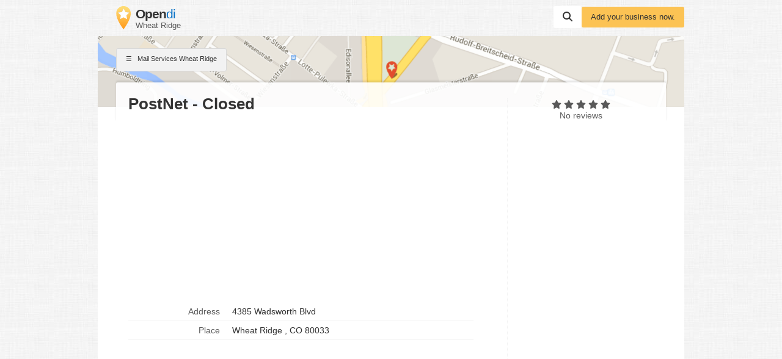

--- FILE ---
content_type: text/html; charset=UTF-8
request_url: https://wheat-ridge-co-jefferson.opendi.us/7231184.html
body_size: 9077
content:

<!DOCTYPE html>
<html lang="en">
<head>
    <script type="application/ld+json">{"@context":"https://schema.org","@type":"WebSite","url":"https://www.opendi.us/","name":"The Best In Town - Opendi"}</script>

    <script type="application/javascript"
            async
            src="https://pagead2.googlesyndication.com/pagead/js/adsbygoogle.js?client=ca-pub-9411945535466368"
            crossorigin="anonymous"></script>

    <script defer type="text/javascript"
            src="https://api.pirsch.io/pirsch-extended.js" id="pirschextendedjs"
            data-code="5KzX3eFRUjgPEBEJ8OuoHQsvzlPJVJ3f"></script>

    <title>PostNet - Closed in Wheat Ridge, 4385 Wadsworth Blvd - Mail Services in Wheat Ridge - Opendi Wheat Ridge</title>

    <link rel="shortcut icon" type="image/x-icon" href="//static.opendi.com/ng/favicon.ico"/>

    <link rel="canonical"
          href="https://wheat-ridge-co-jefferson.opendi.us/7231184.html"/>

    <meta charset="UTF-8"/>
    <meta name="viewport" content="width=device-width, initial-scale=1"/>
    <meta name="theme-color" content="#3873d1"/>
    <meta name="keywords" content="Wheat Ridge Business Pages Mail Services PostNet - Closed Company Directory"/>
    <meta name="description" content="PostNet - Closed in 4385 Wadsworth Blvd  with phone number , address, and interactive map"/>
    
    <meta property="og:url"
          content="https://wheat-ridge-co-jefferson.opendi.us/7231184.html"/>
    <meta property="og:type" content="website"/>
    <meta property="og:title" content="PostNet - Closed in Wheat Ridge, 4385 Wadsworth Blvd - Mail Services in Wheat Ridge - Opendi Wheat Ridge"/>
    <meta property="og:description" content="PostNet - Closed in 4385 Wadsworth Blvd  with phone number , address, and interactive map"/>

        <style>
        @charset "UTF-8";*{font-family:Helvetica,Arial,sans-serif}html,body{scroll-behavior:smooth;max-width:100%;overflow-x:hidden}body{background:#fff url(//static.opendi.com/ng/images/bg-texture.jpg);max-width:960px;margin:0 auto;color:#333;font-size:14px;font-kerning:normal;font-feature-settings:"liga","kern";-webkit-font-smoothing:antialiased;-moz-osx-font-smoothing:auto}a{color:#0670c6;cursor:pointer}ul{list-style-type:none;padding:0}header{padding:10px 0 0}header .logo{float:left;padding:0 30px 10px}header .logo figure{margin:0}header .logo figure img{float:left}header .logo figure figcaption{float:left;margin:0 0 0 8px}header .logo figure figcaption .site-name{font-size:1.5em;letter-spacing:-1px;line-height:1.2em}header .logo figure figcaption .site-name strong{color:#333}header .logo figure figcaption .section{color:#595959;font-size:.9em}header #searchbar{float:right;display:flex;column-gap:10px;align-items:center}header #searchbar form{flex:0 0 0 70%}header #searchbar form label{display:inline-block;height:20px}header #searchbar form input{height:25px;outline:none;display:none;border:none;font-size:1.1em;width:300px;padding:7px 10px 5px;margin-right:-5px;border-radius:3px 0 0 3px;color:#595959}header #searchbar form input.active{display:inline}header #searchbar button{padding:9px 15px 11px;font-size:0}header #searchbar a.btn{flex:0 0 0 30%}section{padding:20px 50px;border-radius:3px 3px 0 0;box-shadow:0 1px 2px #0003;background:#fff;display:block;margin-top:15px}section h3{font-size:1.5em;margin:5px 0 20px}footer{margin:15px 0 40px;display:flex}footer form{text-align:right;flex:1}footer nav{color:#595959;font-size:.9em;flex:3;line-height:30px;flex-wrap:wrap}footer a{color:#595959;text-decoration:none}footer a:not(:last-child):after{content:" | "}@media screen and (max-width: 370px){header #searchbar .btn{display:none}}@media screen and (max-width: 650px){header .logo{padding:0 20px 10px}header .btn{margin-right:15px;padding:10px}header #searchbar form{display:none}section{padding:20px 30px}footer{padding:10px;margin:15px 0 40px;flex-wrap:wrap}footer form{flex:0 0 100%}footer nav{flex:0 0 100%}footer nav a:first-child:after{content:"";display:block}}.icon{-webkit-mask-repeat:no-repeat;mask-repeat:no-repeat;-webkit-mask-position:center center;mask-position:center center;display:inline-block;width:16px;height:16px}.icon-serp:before{content:"☰ ";font-style:normal}.icon-search{background-color:#333;-webkit-mask-image:url('data:image/svg+xml;utf-8,<svg xmlns="http://www.w3.org/2000/svg" viewBox="0 0 512 512"><path d="M416 208c0 45.9-14.9 88.3-40 122.7L502.6 457.4c12.5 12.5 12.5 32.8 0 45.3s-32.8 12.5-45.3 0L330.7 376c-34.4 25.2-76.8 40-122.7 40C93.1 416 0 322.9 0 208S93.1 0 208 0S416 93.1 416 208zM208 352c79.5 0 144-64.5 144-144s-64.5-144-144-144S64 128.5 64 208s64.5 144 144 144z"/></svg>');mask-image:url('data:image/svg+xml;utf-8,<svg xmlns="http://www.w3.org/2000/svg" viewBox="0 0 512 512"><path d="M416 208c0 45.9-14.9 88.3-40 122.7L502.6 457.4c12.5 12.5 12.5 32.8 0 45.3s-32.8 12.5-45.3 0L330.7 376c-34.4 25.2-76.8 40-122.7 40C93.1 416 0 322.9 0 208S93.1 0 208 0S416 93.1 416 208zM208 352c79.5 0 144-64.5 144-144s-64.5-144-144-144S64 128.5 64 208s64.5 144 144 144z"/></svg>')}.icon-star{height:17px;-webkit-mask-position:bottom center;mask-position:bottom center;background-color:#595959;-webkit-mask-image:url('data:image/svg+xml;utf-8,<svg xmlns="http://www.w3.org/2000/svg" viewBox="0 0 576 512"><path d="M316.9 18C311.6 7 300.4 0 288.1 0s-23.4 7-28.8 18L195 150.3 51.4 171.5c-12 1.8-22 10.2-25.7 21.7s-.7 24.2 7.9 32.7L137.8 329 113.2 474.7c-2 12 3 24.2 12.9 31.3s23 8 33.8 2.3l128.3-68.5 128.3 68.5c10.8 5.7 23.9 4.9 33.8-2.3s14.9-19.3 12.9-31.3L438.5 329 542.7 225.9c8.6-8.5 11.7-21.2 7.9-32.7s-13.7-19.9-25.7-21.7L381.2 150.3 316.9 18z"/></svg>');mask-image:url('data:image/svg+xml;utf-8,<svg xmlns="http://www.w3.org/2000/svg" viewBox="0 0 576 512"><path d="M316.9 18C311.6 7 300.4 0 288.1 0s-23.4 7-28.8 18L195 150.3 51.4 171.5c-12 1.8-22 10.2-25.7 21.7s-.7 24.2 7.9 32.7L137.8 329 113.2 474.7c-2 12 3 24.2 12.9 31.3s23 8 33.8 2.3l128.3-68.5 128.3 68.5c10.8 5.7 23.9 4.9 33.8-2.3s14.9-19.3 12.9-31.3L438.5 329 542.7 225.9c8.6-8.5 11.7-21.2 7.9-32.7s-13.7-19.9-25.7-21.7L381.2 150.3 316.9 18z"/></svg>')}.icon-star-full{background-color:#fcc354}.icon-up{background-color:#333;-webkit-mask-image:url('data:image/svg+xml;utf-8,<svg xmlns="http://www.w3.org/2000/svg" viewBox="0 0 320 512"><path d="M182.6 137.4c-12.5-12.5-32.8-12.5-45.3 0l-128 128c-9.2 9.2-11.9 22.9-6.9 34.9s16.6 19.8 29.6 19.8H288c12.9 0 24.6-7.8 29.6-19.8s2.2-25.7-6.9-34.9l-128-128z"/></svg>');mask-image:url('data:image/svg+xml;utf-8,<svg xmlns="http://www.w3.org/2000/svg" viewBox="0 0 320 512"><path d="M182.6 137.4c-12.5-12.5-32.8-12.5-45.3 0l-128 128c-9.2 9.2-11.9 22.9-6.9 34.9s16.6 19.8 29.6 19.8H288c12.9 0 24.6-7.8 29.6-19.8s2.2-25.7-6.9-34.9l-128-128z"/></svg>')}.icon-close{background-color:#333;-webkit-mask-image:url('data:image/svg+xml;utf-8,<svg xmlns="http://www.w3.org/2000/svg" height="1em" viewBox="0 0 384 512"><!--! Font Awesome Free 6.4.2 by @fontawesome - https://fontawesome.com License - https://fontawesome.com/license (Commercial License) Copyright 2023 Fonticons, Inc. --><path d="M342.6 150.6c12.5-12.5 12.5-32.8 0-45.3s-32.8-12.5-45.3 0L192 210.7 86.6 105.4c-12.5-12.5-32.8-12.5-45.3 0s-12.5 32.8 0 45.3L146.7 256 41.4 361.4c-12.5 12.5-12.5 32.8 0 45.3s32.8 12.5 45.3 0L192 301.3 297.4 406.6c12.5 12.5 32.8 12.5 45.3 0s12.5-32.8 0-45.3L237.3 256 342.6 150.6z"/></svg>');mask-image:url('data:image/svg+xml;utf-8,<svg xmlns="http://www.w3.org/2000/svg" height="1em" viewBox="0 0 384 512"><!--! Font Awesome Free 6.4.2 by @fontawesome - https://fontawesome.com License - https://fontawesome.com/license (Commercial License) Copyright 2023 Fonticons, Inc. --><path d="M342.6 150.6c12.5-12.5 12.5-32.8 0-45.3s-32.8-12.5-45.3 0L192 210.7 86.6 105.4c-12.5-12.5-32.8-12.5-45.3 0s-12.5 32.8 0 45.3L146.7 256 41.4 361.4c-12.5 12.5-12.5 32.8 0 45.3s32.8 12.5 45.3 0L192 301.3 297.4 406.6c12.5 12.5 32.8 12.5 45.3 0s12.5-32.8 0-45.3L237.3 256 342.6 150.6z"/></svg>')}.btn{border-radius:3px;cursor:pointer;font-size:.9em;display:inline-block;padding:10px 15px;border:none;text-decoration:none}.btn:hover{box-shadow:0 1px 2px #0003}.btn:active{filter:brightness(95%)}.btn-white{background:#fff;text-decoration:none}.btn-grey{color:#333;border:1px solid rgb(217,217,217);background:#f2f2f2;text-decoration:none}.btn-blue{background:#0670c6;color:#fff;text-transform:uppercase;padding:10px 30px}.btn-yellow{background:#fcc354;color:#333}#btn-scroll{display:none;position:fixed;bottom:20px;right:30px;z-index:99;padding:12px 15px 8px}ins.adsbygoogle{margin:20px 0 10px;width:100%}@media screen and (max-width: 650px){ins.adsbygoogle{width:100%}}#loader{position:fixed;top:0;left:0;height:100%;width:100%;background:#fff;overflow:auto;z-index:999}#loader:before{opacity:.5;display:flex;justify-content:center;align-content:center;flex-wrap:wrap;content:"Loading";width:100%;height:100%;padding-top:110px;background:url(//static.opendi.com/ng/images/logo_optimized.webp) no-repeat center center;filter:drop-shadow(10px 10px 20px #222);animation:shadow 2s both infinite}@keyframes shadow{0%{filter:drop-shadow(0 0 20px #222);opacity:.2}50%{filter:drop-shadow(0 0 30px #222);opacity:1}to{filter:drop-shadow(0 0 20px #222);opacity:.2}}#head-map{clear:both;background:url(https://static.opendi.com/ng/images/head_map.webp) center center #e9e5dc;background-size:cover;border-radius:3px 3px 0 0;box-shadow:0 1px 2px #0003;height:116px}#head-map .btn{font-size:.8em;margin:20px 30px}section#listing{margin-top:0;padding:20px 30px;display:flex;flex-wrap:wrap;align-items:stretch;border-radius:0}section#listing .name{margin-top:-60px;margin-bottom:10px;padding:20px 20px 15px;border-radius:3px;background:#ffffffe6;box-shadow:0 -3px 3px #0000001a;width:100%}section#listing .name h2{font-size:26px;font-weight:700;width:calc(70% - 30px);margin:0;white-space:nowrap;overflow:hidden;text-overflow:ellipsis}section#listing .card{width:calc(70% - 30px);margin-top:-50px;padding:20px 20px 0;border-right:1px dotted rgb(242,242,242)}section#listing .card dl{display:flex;flex-flow:row;flex-wrap:wrap;width:calc(100% - 35px);overflow:visible}section#listing .card dt,section#listing .card dd{border-bottom:1px solid rgb(242,242,242);padding:7px 10px;margin:0}section#listing .card dt{flex:0 0 calc(30% - 30px);text-overflow:ellipsis;overflow:hidden;text-align:right;vertical-align:top;color:#595959}section#listing .card dd{flex:0 0 calc(70% - 10px);margin-left:auto;text-align:left;text-overflow:ellipsis;overflow:hidden}section#listing .card dd:after{clear:left}section#listing aside{width:calc(30% - 30px);margin-top:-50px;padding:0;display:flex;justify-content:right;flex-direction:column}section#listing aside .rating-stars{flex:1;width:100%;text-align:center;color:#595959}section#listing aside form{flex:1;width:100%;display:flex;align-self:flex-end;align-items:flex-end;justify-content:center}section#listing nav{display:flex;flex-wrap:wrap;clear:both;padding:30px 0 0 20px}section#listing nav a{flex:0 0 auto;flex-shrink:0;padding:0 5px 0 0;font-size:.9em;color:#595959;text-decoration:none}section#listing nav a:not(:last-child):after{content:" »"}section#reviews{position:relative}section#reviews #btn-review{position:absolute;right:20px;top:20px}section#reviews .icon-star{width:14px;height:14px}section#reviews .review{margin-top:10px;padding-top:10px;border-top:1px solid rgb(242,242,242)}section#reviews .review p:first-child{color:#595959;font-size:.9em;margin:0}section#map{padding-bottom:0}section#map #map-container{height:350px;margin-left:-50px;width:calc(100% + 100px)}.review-form{position:fixed;top:0;right:0;bottom:0;left:0;z-index:99999999;background-color:#0003;overflow:auto;text-align:center}.review-form.hidden{display:none}.review-form .review-form-modal{position:relative;display:inline-block;max-width:420px;padding:30px;margin:100px 20px;background-color:#fff;text-align:left}.review-form .review-form-modal .close-modal{border-radius:50%;position:absolute;top:-10px;right:-10px;width:1em;height:1em;background-color:#fff;padding:5px;cursor:pointer}.review-form .review-form-modal .close-modal i{display:block;width:100%;height:100%}.review-form .review-form-modal h4{margin:10px 0;font-weight:400;font-size:16px;line-height:24px}.review-form .review-form-modal .form-field{display:block;padding-top:15px;margin-bottom:20px;position:relative}.review-form .review-form-modal .form-field input,.review-form .review-form-modal .form-field textarea{height:32px;color:#000000de;border:none;border-bottom:1px solid rgba(0,0,0,.26);outline:0;width:100%;font-size:16px;padding:0;box-shadow:none;border-radius:0}.review-form .review-form-modal .form-field textarea{min-height:64px}.review-form .review-form-modal .form-field label{width:100%;color:#0000008a;font-size:12px;font-weight:400}.review-form .review-form-modal .add-rating{display:inline-block;margin-bottom:20px;text-align:left}.review-form .review-form-modal .add-rating .text{font-size:12px;color:#0000008a;margin-bottom:20px}.review-form .review-form-modal .add-rating input{float:right;width:20px;height:20px;padding:0;margin:0 0 0 -16px;opacity:0}.review-form .review-form-modal .add-rating label{position:relative;float:right;display:block}.review-form .review-form-modal .add-rating label:hover,.review-form .review-form-modal .add-rating label:hover~label,.review-form .review-form-modal .add-rating input:checked~label{background-color:#fcc354}.review-form .review-captcha-response{padding:10px 0;max-width:300px}.review-form .review-captcha-response.success{color:#0670c6}.review-form .review-captcha-response.error{color:#d24b38}@media screen and (max-width: 370px){header #searchbar .btn{display:none}header #head-map{background:#e9e5dc}}@media screen and (max-width: 650px){header #head-map .btn{margin:20px 15px}section#listing{padding:20px 15px}section#listing .name{padding:15px 15px 20px;width:calc(100% - 30px)}section#listing .name h2{width:100%;white-space:normal}section#listing .card{width:100%;padding:15px 15px 0}section#listing .card dt{flex:0 0 calc(30% - 20px)}section#listing .card dd{flex:0 0 calc(70% - 20px)}section#listing aside,section#listing nav{display:none}section#reviews #btn-review{position:static;margin:0 0 10px;padding:10px;display:block}}

    </style>

    <script type="application/javascript">
        const e=()=>{window.setTimeout(()=>{document.querySelectorAll('ins.adsbygoogle:not([data-adsbygoogle-status="done"])').forEach(d=>{(adsbygoogle=window.adsbygoogle||[]).push({})})},100)};window.addEventListener("scroll",e,{once:!0});window.addEventListener("resize",e,{once:!0});

        var V=Object.defineProperty;var k=o=>{throw TypeError(o)};var q=(o,e,t)=>e in o?V(o,e,{enumerable:!0,configurable:!0,writable:!0,value:t}):o[e]=t;var C=(o,e,t)=>q(o,typeof e!="symbol"?e+"":e,t),b=(o,e,t)=>e.has(o)||k("Cannot "+t);var i=(o,e,t)=>(b(o,e,"read from private field"),t?t.call(o):e.get(o)),h=(o,e,t)=>e.has(o)?k("Cannot add the same private member more than once"):e instanceof WeakSet?e.add(o):e.set(o,t),f=(o,e,t,n)=>(b(o,e,"write to private field"),n?n.call(o,t):e.set(o,t),t),c=(o,e,t)=>(b(o,e,"access private method"),t);document.onreadystatechange=()=>{if(document.readyState==="interactive"){if(typeof window.Lazymap<"u"&&new Lazymap("map-container","/api/maps/get_token"),window.MutationObserver!=="undefined"&&!/(lighthouse|googlebot)/i.test(navigator.userAgent))try{const o=document.querySelectorAll("ins.adsbygoogle");if(o.length>0){let e=document.createElement("div");e.setAttribute("id","loader"),document.body.appendChild(e);const t=new MutationObserver(n=>{n.filter(l=>l.attributeName==="data-ad-status").length>0&&(e.remove(),t.disconnect())});t.observe(o[0],{attributes:!0,childList:!1,subtree:!1})}}catch{}document.querySelector("#searchbar button").addEventListener("click",o=>{let e=document.querySelector("#searchbar input");e.classList.add("active"),e.focus(),o.preventDefault()},{once:!0}),document.getElementById("btn-scroll").addEventListener("click",()=>{document.body.scrollTop=0,document.documentElement.scrollTop=0})}};var v,a,p,w,s,g,E,S,M,T,L,I;let B=(I=class{constructor(e,t,n={}){h(this,s);h(this,v,{language:document.documentElement.lang});h(this,a,{});h(this,p,!1);h(this,w,0);C(this,"loadIfContainerInView",()=>{const e=Date.now();if(i(this,p)===!1&&i(this,w)+20<e){f(this,w,e);const t=document.getElementById(i(this,a).containerId);c(this,s,S).call(this,t)&&(f(this,p,c(this,s,M).call(this)),c(this,s,E).call(this,window,"scroll",this.loadIfContainerInView),c(this,s,E).call(this,window,"resize",this.loadIfContainerInView))}});f(this,a,{...i(this,v),...n,containerId:e,tokenUri:t});let d=document.getElementById(e);i(this,a).lat=parseFloat(d.dataset.lat),i(this,a).lng=parseFloat(d.dataset.lng),i(this,a).address=d.dataset.address.trim(),i(this,p)===!1&&(c(this,s,g).call(this,window,"scroll",this.loadIfContainerInView),c(this,s,g).call(this,window,"resize",this.loadIfContainerInView),this.loadIfContainerInView())}},v=new WeakMap,a=new WeakMap,p=new WeakMap,w=new WeakMap,s=new WeakSet,g=function(e,t,n){e.attachEvent?e.attachEvent&&e.attachEvent("on"+t,n):e.addEventListener(t,n,{capture:!1,passive:!0})},E=function(e,t,n){e.detachEvent?e.detachEvent&&e.detachEvent("on"+t,n):e.removeEventListener(t,n,{capture:!1,passive:!0})},S=function(e){const t=e.getBoundingClientRect(),n={top:0,left:0,bottom:window.innerHeight||document.documentElement.clientHeight,right:window.innerWidth||document.documentElement.clientWidth};return t.right>=n.left&&t.bottom>=n.top&&t.left<=n.right&&t.top<=n.bottom},M=function(){try{let e=document.createElement("script");return e.src="https://cdn.apple-mapkit.com/mk/5.x.x/mapkit.js",e.setAttribute("async","true"),c(this,s,g).call(this,e,"load",()=>{window.mapkit.init({authorizationCallback:t=>{fetch(i(this,a).tokenUri).then(function(n){return n.text()}).then(t).catch(function(n){console.error(n)})},language:i(this,a).language}),window.mapkit.addEventListener("configuration-change",t=>{t.status==="Initialized"&&(i(this,a).lat===0||i(this,a).lng===0?c(this,s,T).call(this,i(this,a).address,(n,d)=>{i(this,a).lat=n,i(this,a).lng=d,c(this,s,L).call(this)},n=>{console.error("Unable to load map",n)}):c(this,s,L).call(this))})}),document.documentElement.firstChild.appendChild(e),!0}catch{return!1}},T=function(e,t,n){new window.mapkit.Geocoder({language:i(this,a).language,getsUserLocation:!1}).lookup(e,(l,r)=>{if(l!==null||r.results.length===0)throw n(l),new Error("Unable to resolve address "+e);let u=r.results[0];t(u.coordinate.latitude,u.coordinate.longitude)})},L=function(){const e=typeof window.mapTitle>"u"?"":window.mapTitle,t=typeof window.mapSize>"u"?.002:window.mapSize,n=new window.mapkit.Coordinate(i(this,a).lat,i(this,a).lng),d=new window.mapkit.CoordinateSpan(t,t),l=new window.mapkit.CoordinateRegion(n,d),r=new window.mapkit.MarkerAnnotation(n,{title:e,subtitleVisibility:window.mapkit.FeatureVisibility.Hidden,glyphText:" ",color:"#FCC354",displayPriority:1e3});let u=document.getElementById(i(this,a).containerId);new window.mapkit.Map(u,{region:l,showsCompass:mapkit.FeatureVisibility.Hidden,showsZoomControl:!0,showsMapTypeControl:!1}).addAnnotation(r)},I);window.Lazymap=B;document.addEventListener("DOMContentLoaded",function(o){const e=document.querySelector("#review-form-overlay"),t=document.querySelector("#btn-review"),n=document.querySelector("#review-form-overlay-close-btn"),d=document.querySelector("#review-form"),l=d.action,r=document.querySelector("#review-captcha-response");t.addEventListener("click",function(){e.classList.remove("hidden");const u=document.getElementsByTagName("head")[0],m=document.createElement("script");m.type="text/javascript",m.src="https://www.google.com/recaptcha/api.js?onload=renderReCaptcha&render=explicit",u.appendChild(m)}),n.addEventListener("click",function(){e.classList.add("hidden")}),d.addEventListener("submit",async function(u){u.preventDefault();const m=new FormData(d),y=Object.fromEntries(m);if(!y.reviewer||!y.text||!y.title){r.classList.add("error"),r.innerHTML=formNotFilledMsg;return}else r.classList.remove("error"),r.innerHTML="";try{(await(await fetch(l,{method:"POST",body:m})).json()).id&&(r.innerHTML=captchaSuccessMsg,r.classList.remove("error"),r.classList.add("success"),setTimeout(function(){e.classList.add("hidden")},3e3))}catch{r.classList.add("error"),r.classList.remove("success"),r.innerHTML=captchaErrorMsg}})});

    </script>

            <script type="application/ld+json">[{"@context":"https://schema.org","@type":"BreadcrumbList","itemListOrder":"Ascending","itemListElement":[{"@type":"ListItem","position":1,"item":{"@type":"Thing","@id":"https://state-colorado.opendi.us/","name":"colorado"}},{"@type":"ListItem","position":2,"item":{"@type":"Thing","@id":"https://wheat-ridge-co-jefferson.opendi.us/","name":"wheat ridge co jefferson"}},{"@type":"ListItem","position":3,"item":{"@type":"Thing","@id":"https://wheat-ridge-co-jefferson.opendi.us/M/531.html","name":"Mail Services in wheat ridge co jefferson"}},{"@type":"ListItem","position":4,"item":{"@type":"Thing","@id":"https://wheat-ridge-co-jefferson.opendi.us/M/","name":"M"}},{"@type":"ListItem","position":5,"item":{"@type":"Thing","@id":"https://wheat-ridge-co-jefferson.opendi.us/7231184.html","name":"PostNet - Closed"}}]},{"@context":"https://schema.org","@type":"LocalBusiness","@id":"https://wheat-ridge-co-jefferson.opendi.us/7231184.html","geo":{"@type":"GeoCoordinates","latitude":39.776293754372,"longitude":-105.08182434722},"name":"PostNet - Closed","image":["https://static.opendi.com/yellow/production/us/7231184/images/192621127.jpg"]}]</script>
    </head>
<body>
<header>
    <a href="https://www.opendi.us/" class="logo">
        <figure>
            <img src="//static.opendi.com/ng/images/logo_optimized.webp" alt="Opendi Logo" width="24" height="38"/>
            <figcaption>
                <div class="site-name">
                                            <strong>Open</strong>di
                                    </div>
                <div class="section">Wheat Ridge</div>
            </figcaption>
        </figure>
    </a>
    <div id="searchbar">
        <form action="//www.opendi.us/search">
            <label>
                <input type="text" name="what" placeholder="Search" required/>
            </label>
            <button class="btn btn-white"><i class="icon icon-search"></i> Suchen</button>
        </form>
        <a class="btn btn-yellow"
           href="https://service.opendi.us/listings">
            Add your business now.
        </a>
    </div>
        <div id="head-map">
                <a href="https://wheat-ridge-co-jefferson.opendi.us/M/531.html" class="btn btn-grey">
            <i class="icon icon-serp"></i>
            Mail Services Wheat Ridge
        </a>
    </div>
</header>
<main>
        <section id="listing">
        <div class="name">
            <h2>
                PostNet - Closed
                            </h2>
        </div>

        <div class="card">
                            <!-- SBB Detail 1 oben -->
<ins class="adsbygoogle"
     style="display: block"
     data-ad-client="ca-pub-9411945535466368"
     data-ad-slot="3707121816"
                    data-ad-format="auto"
                            data-full-width-responsive="true"
        ></ins>

    <script>
        (adsbygoogle = window.adsbygoogle || []).push({});
    </script>
                        <dl>
                                    <dt>Address</dt>
                    <dd>4385 Wadsworth Blvd</dd>
                                    
                <dt>Place</dt>
                                    <dd>
                        Wheat Ridge
                        , CO                        80033
                    </dd>
                
                
                
                                            </dl>

                            <!-- SBB Detail 2 unten -->
<ins class="adsbygoogle"
     style="display: block"
     data-ad-client="ca-pub-9411945535466368"
     data-ad-slot="4476745176"
                    data-ad-format="auto"
                            data-full-width-responsive="true"
        ></ins>

    <script>
        (adsbygoogle = window.adsbygoogle || []).push({});
    </script>
                    </div>

        <aside>
            <div class="rating-stars">
                                    <i class="icon icon-star "></i>
                                    <i class="icon icon-star "></i>
                                    <i class="icon icon-star "></i>
                                    <i class="icon icon-star "></i>
                                    <i class="icon icon-star "></i>
                                <div>
                    No reviews                </div>
            </div>
            <form action="https://service.opendi.us/listings?step=1" method="post">
                <input type="hidden" name="eintragId" value="7231184">
                <button type="submit" class="btn btn-grey">
                    Edit listing
                </button>
            </form>
        </aside>
        <nav>
            <a href="https://state-colorado.opendi.us/">Colorado</a>
            <a href="https://wheat-ridge-co-jefferson.opendi.us/">Business Pages Wheat Ridge Co Jefferson</a>

                            <a href="https://wheat-ridge-co-jefferson.opendi.us/M/">Categories With M</a>
                <a href="https://wheat-ridge-co-jefferson.opendi.us/M/531.html">Mail Services In Wheat Ridge Co Jefferson</a>
            
            <a href="https://wheat-ridge-co-jefferson.opendi.us/7231184.html">Postnet - Closed</a>
        </nav>
    </section>
    <section id="infos">
        <h3>Description</h3>
        
        <p>
                            PostNet - Closed can be found at 4385 Wadsworth Blvd
                                        . The following is offered: 
                                                                        Mail Services,
                                                                                Printing
                                                            - In Wheat Ridge there are 3 other Mail Services. An overview can be found
            <a href="https://wheat-ridge-co-jefferson.opendi.us/M/531.html" class="inline">here</a>.
        </p>
        
                    <!-- SBB Detail 3 Infos -->
<ins class="adsbygoogle"
     style="display:block"
     data-ad-client="ca-pub-9411945535466368"
     data-ad-slot="6462612017"
                    data-ad-format="auto"
                ></ins>

            </section>

    <section id="reviews">
        <h3>Reviews</h3>
        <button id="btn-review" class="btn btn-blue">Write a review</button>

        <span>
                            <i class="icon icon-star "></i>
                            <i class="icon icon-star "></i>
                            <i class="icon icon-star "></i>
                            <i class="icon icon-star "></i>
                            <i class="icon icon-star "></i>
            
                    </span>

                    <p>This listing was not reviewed yet</p>
        
            </section>

    <section id="review-form-overlay" class="review-form hidden">
    <div class="review-form-modal" id="js-create-review">
        <div class="close-modal">
            <i id="review-form-overlay-close-btn" class="icon icon-close"></i>
        </div>

        <h4>Your review for PostNet - Closed</h4>

        <form action="//www.opendi.us/ajax/add_review"
            method="post"
            id="review-form">
            <input name="listingID" type="hidden" value="7231184"/>
            <input name="user_ip" type="hidden" value="3.137.207.30:44048"/>

            <div class="form-field">
                <label for="review-user">Your name</label>
                <input id="review-user" type="text" name="reviewer">
            </div>
            <div class="form-field">
                <label for="review-title">Headline</label>
                <input id="review-title" type="text" name="title">
            </div>

            <div class="form-field">
                <label for="review-text">Your review</label>
                <textarea id="review-text" name="text"></textarea>
            </div>

            <div class="add-rating text-left">
                <div class="text">Give stars</div>
                <input type="radio" class="add-rating-input"
                    id="rating-input-1-5" name="rating" value="5" >
                <label for="rating-input-1-5" class="icon icon-star"></label>
                <input type="radio" class="add-rating-input"
                    id="rating-input-1-4" name="rating" value="4" >
                <label for="rating-input-1-4" class="icon icon-star"></label>
                <input type="radio" class="add-rating-input"
                    id="rating-input-1-3" name="rating" value="3" >
                <label for="rating-input-1-3" class="icon icon-star"></label>
                <input type="radio" class="add-rating-input"
                    id="rating-input-1-2" name="rating" value="2" >
                <label for="rating-input-1-2" class="icon icon-star"></label>
                <input type="radio" class="add-rating-input"
                    id="rating-input-1-1" name="rating" value="1" checked>
                <label for="rating-input-1-1" class="icon icon-star"></label>
            </div>

            <div id="reviewReCaptcha" data-sitekey="6LcGIRUTAAAAAHw27Fjd4RlRB0lx3Y5TMVTgiuV6"></div>

            <script>
                var captchaSuccessMsg = 'Your review was successfully sent. Thank you.';
                var captchaErrorMsg = 'An Error occurred. Did you fill in the form correctly?';
                var formNotFilledMsg = 'Please complete the entire form.';
                var renderReCaptcha = function() {
                    grecaptcha.render( 'reviewReCaptcha', {
                        'sitekey' : document.querySelector('#reviewReCaptcha').dataset.sitekey
                    })
                }
            </script>
            <div id="review-captcha-response" class="review-captcha-response"></div>

            <button type="submit" class="btn btn-blue" id="review-form-submit-btn" >Submit your Review</button>
        </form>
    </div>
</section>

    <section id="categories">
        <h3>Categories</h3>
                    Mail Services,                    Printing                    </section>

                        <!-- SBB Detail 4 Stadtplan -->
<ins class="adsbygoogle"
     style="display:block"
     data-ad-client="ca-pub-9411945535466368"
     data-ad-slot="1522129769"
                    data-ad-format="auto"
                ></ins>

        
        <section id="map">
            <h3>Map 4385 Wadsworth Blvd</h3>
            <div id="map-container"
                 data-lat="39.776293754372"
                 data-lng="-105.08182434722"
                 data-address="4385 Wadsworth Blvd, 80033 Wheat Ridge, US"
            ></div>
        </section>
    </main>
<footer>
    <nav>
        <a href="https://www.opendi.com/" target="_blank">&copy; 2006-2026
            Opendi International AG</a>

                    <a href="https://www.opendi.us/content/contact_information.html">Company and Legal Information</a>
            <a href="https://www.opendi.us/content/privacy_information.html">Privacy</a>
                    </nav>
        <form action="https://service.opendi.us/listings?step=1" method="post">
        <input type="hidden" name="eintragId" value="7231184">
        <button type="submit" class="btn btn-blue">Edit listing</button>
    </form>
</footer>
<button id="btn-scroll" class="btn btn-grey" title="Scroll top"><i class="icon icon-up"></i></button>

    <script type="text/javascript">
        var renderReCaptcha = function() {
            grecaptcha.render( 'reviewReCaptcha', {
                'sitekey' : document.querySelector('#reviewReCaptcha').dataset.sitekey
            })
        }
    </script>

</body>
</html>



--- FILE ---
content_type: text/html; charset=utf-8
request_url: https://www.google.com/recaptcha/api2/aframe
body_size: 267
content:
<!DOCTYPE HTML><html><head><meta http-equiv="content-type" content="text/html; charset=UTF-8"></head><body><script nonce="rDw9_bZf9a-joPsDy_juzQ">/** Anti-fraud and anti-abuse applications only. See google.com/recaptcha */ try{var clients={'sodar':'https://pagead2.googlesyndication.com/pagead/sodar?'};window.addEventListener("message",function(a){try{if(a.source===window.parent){var b=JSON.parse(a.data);var c=clients[b['id']];if(c){var d=document.createElement('img');d.src=c+b['params']+'&rc='+(localStorage.getItem("rc::a")?sessionStorage.getItem("rc::b"):"");window.document.body.appendChild(d);sessionStorage.setItem("rc::e",parseInt(sessionStorage.getItem("rc::e")||0)+1);localStorage.setItem("rc::h",'1769533428947');}}}catch(b){}});window.parent.postMessage("_grecaptcha_ready", "*");}catch(b){}</script></body></html>